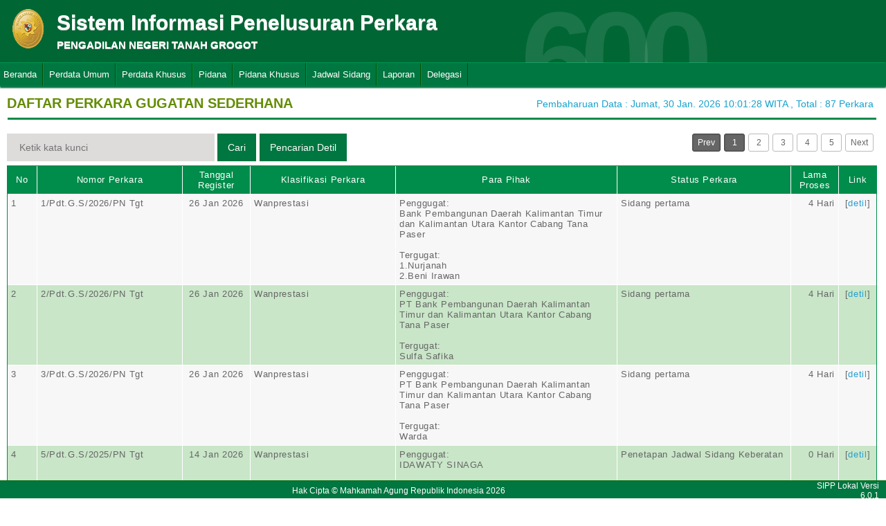

--- FILE ---
content_type: text/html; charset=UTF-8
request_url: https://sipp.pn-tanahgrogot.go.id/list_perkara/type/ZDVhdlpDNE5HZWV6YWdxRjJjd0dKTzNUbXQ5d0dIa3diaFZ6bUp1SUJFVHZFcnl3aVVnYS9PcDNYRktKUUluL3FHUkNFaXgzUFY2NFFkMVlsMzNiVmc9PQ==
body_size: 7378
content:
<html>
<head>
	<link rel="shortcut icon" href="https://sipp.pn-tanahgrogot.go.id/resources/img/favicon.ico" type="image/png">
	<title>SIPP</title>
	<link rel="stylesheet" type="text/css" href="https://sipp.pn-tanahgrogot.go.id/resources/css/style.css">
	<link rel="stylesheet" type="text/css" href="https://sipp.pn-tanahgrogot.go.id/resources/css/table.css">
	<link rel="stylesheet" type="text/css" href="https://sipp.pn-tanahgrogot.go.id/resources/css/date-css.css" />
	<link rel="stylesheet" type="text/css" href="https://sipp.pn-tanahgrogot.go.id/resources/css/simplePagination.css">
	<script type="text/javascript" src="https://sipp.pn-tanahgrogot.go.id/resources/js/jquery-1.7.1.min.js"></script>
	<script type="text/javascript" src="https://sipp.pn-tanahgrogot.go.id/resources/js/jquery-sipp.js"></script>
	<script type="text/javascript" src="https://sipp.pn-tanahgrogot.go.id/resources/js/jquery-ui-1.8.18.custom.min.js"></script>
	<script src="https://sipp.pn-tanahgrogot.go.id/resources/js/Modernizr.js"></script>
	<script type="text/javascript" src="https://sipp.pn-tanahgrogot.go.id/resources/js/jquery.idTabs.min.js"></script>

	<link rel="stylesheet" type="text/css" href="https://sipp.pn-tanahgrogot.go.id/resources/css/bootstrap.css">
</head>
<div id="loading" class="popup_loading">
	<div style="margin: 0px auto;margin-left: 40%;margin-top: 15%;width:0;">
		<img src="https://sipp.pn-tanahgrogot.go.id/resources/img/loading_ma.gif">
	</div>
</div>
<body>
	<script type="text/javascript">
		$("body").css({overflow: 'hidden'});
		$('#loading').fadeIn();
	</script>
	<div id="wrapper">
		<div id="atas">		
			<div class="logo">
				<a href="https://sipp.pn-tanahgrogot.go.id/">
				<img src="https://sipp.pn-tanahgrogot.go.id/resources/img/logo.png"></a>
			</div>
			<div class="front">
				<font><b>Sistem Informasi Penelusuran Perkara</b><span><br><strong>PENGADILAN NEGERI TANAH GROGOT</strong></br></span></font>
			</div>
			<div class="h_right">
			</div>
			<div class="version_shading">
				<label>600</label>
			</div>
		</div>
		<div class="clear"></div>
	</div>
	<style type="text/css">
	.has-sub i{
		font-weight: bold;
		color:#defc3b;
		position: absolute;
		top:10px;
		left:7px;
	}
</style>
<div class="cssmenu"><ul><li class="has-sub"><a href="https://sipp.pn-tanahgrogot.go.id/list_perkara">Beranda</a><ul></ul></li><li class="has-sub"><a href="#">Perdata Umum</a><ul><li class="has-sub"><a href="https://sipp.pn-tanahgrogot.go.id/list_perkara/type/NjZVZmFHM3pqWEdlcHdKK1BwT3BQVng0R0lQdyt1dUJjNkJhYjgvZVNiUk9MNEloTGo0eGRKcjRyU3dqdFdJYkxxWTZPcVJSWjdwT0NhZlFZOVBvcGc9PQ==">Perdata Gugatan</a><ul></ul></li><li class="has-sub"><a href="https://sipp.pn-tanahgrogot.go.id/list_perkara/type/TXpydUErRjNHYkJ2aUZCajh0M0YwdCtOWkM0L1RFOUtZK0tTU0owblVtSFFUK2hQejhlTXZtTGhMM1pSYzN5c2plM0swWWpGQUVjdy9VdnkzajRpV0E9PQ==">Perdata Gugatan Sederhana</a><ul></ul></li><li class="has-sub"><a href="https://sipp.pn-tanahgrogot.go.id/list_perkara/type/ZEJTOGJIT3dzNmMwbnJ2b05tZjdNYlI1cVc2bWUwRUdRNExwWGswK0x6bWxHaEJrWkVscDFOZGlVTEUzTkZjNUNyUjQ1a0J5R0NqZ1pnTzNuYlhadGc9PQ==">Perdata Gugatan Bantahan</a><ul></ul></li><li class="has-sub"><a href="https://sipp.pn-tanahgrogot.go.id/list_perkara/type/QVNTcVRFTEV4UTYyZG9wMFNoNGR2eWdSLzRScTVoS0xSaVY4cFJBdkgrYUJsVzZLVUtwelJVbHJFN09vOG42Um9mNnQyRFE0aWdOMTN3UGhxbzBycUE9PQ==">Perdata Permohonan</a><ul></ul></li></ul></li><li class="has-sub"><a href="#">Perdata Khusus</a><ul><li class="has-sub"><a href="https://sipp.pn-tanahgrogot.go.id/list_perkara/type/Z3dYSDhKZlFmWVB6R3V0SmJLZ2pWWjllZFcxRHc2Vk9YMHh1T3pSL0lzUjIrLys2bmM0OEcxbERsczRPdTFFS1pGbldaaXBZQWZLNE5CeGFRMWVYU1E9PQ==">Hak Kekayaan Intelektual (HKI)</a><ul></ul></li><li class="has-sub"><a href="https://sipp.pn-tanahgrogot.go.id/list_perkara/type/OEdJYVBuSkVyTGdSUEdyelVvTnNhRmdkZ1k2TWdWS3ZSUnM3WE9vbFUrUkpFUHk2Ymw2Z01aV3VxcGs5d0JkZFBUNmJtMFA0dC9hUi9YbjdTUDc3QkE9PQ==">Kepailitan & PKPU</a><ul></ul></li><li class="has-sub"><a href="https://sipp.pn-tanahgrogot.go.id/list_perkara/type/aGJsWVVGc2phMVVYaWRmRWY4Nis2cnlXdXVGTSs1bE5kcVV1TEk5SlZtZU5OZzM2Rlo2Ni9aYytNckVCNVhmOFNhdnZKQy9wNEhtcGRNd3dUQU0rNlE9PQ==">Pengadilan Hubungan Industrial (PHI)</a><ul></ul></li><li class="has-sub"><a href="https://sipp.pn-tanahgrogot.go.id/list_perkara/type/VUJDeTJoMG11QVV3OWNsQTVuUE1nRFJZL3RlcHgxWlhnZWZ4bXFDQzBLZTA5MWdWOG5Qd3UwVWtZcU5zUlIxK1p4ZTdKc3FuK3RuS2FZUWFObUZmSHc9PQ==">KPPU</a><ul></ul></li></ul></li><li class="has-sub"><a href="#">Pidana</a><ul><li class="has-sub"><a href="https://sipp.pn-tanahgrogot.go.id/list_perkara/type/b24xY1Y3OTUyeHZCRlpFZjdjNjdDeWlqZXpSN2dtOHozalVRN09KZllId0VGY3ZDQWZZMWtYamlnTlA1clhYYnBwZjZydzhBZVBPc1lObG90SzhuWVE9PQ==">Pidana Biasa</a><ul></ul></li><li class="has-sub"><a href="https://sipp.pn-tanahgrogot.go.id/list_perkara/type/bGtId0VUQ2g3QkJJMUdTUkc0RmtXZFR2MmxYVGx4SXVJUjd4VlcveXFiWXRiemJUL3luYmtOdkVQNXRhRzA4YTdaUERqeEQwVzZnbG1IMjhuNWw2cEE9PQ==">Pidana Singkat</a><ul></ul></li><li class="has-sub"><a href="https://sipp.pn-tanahgrogot.go.id/list_perkara/type/cWpsNlNEUm5qbG1iVFp6dkR2cnYyeC9JdEZJQUk3RTZWcWRhanJSeUFKTUlSUmhUaXprRlRaVVlDOCtaS3RHS0c1ZWtjVUx1cXBzeGdoMmNhVWJUT2c9PQ==">Pidana Cepat</a><ul></ul></li><li class="has-sub"><a href="https://sipp.pn-tanahgrogot.go.id/list_perkara/type/Q3NrNXg3RXRoS0JmZmtCcDZpVXhXVmlScHdoK1BZMjdRL1k4Yjg3TGVYV2JQcDhITVROdy9yazRYTWJMQXdXUWFVUTdueGorQ3lNc0I0Nm5RT1duN2c9PQ==">Pidana Pra Peradilan</a><ul></ul></li><li class="has-sub"><a href="https://sipp.pn-tanahgrogot.go.id/list_perkara/type/MWp2d1hjSldXekVKanR6Tk5wSHhMT1lsTnhqYkJhcGhqdmtIT3VWSFlxdnRsaXc2NzdybVFHcjkrVEZoYjZiMUVBUVlIYTgreHpQbGVjKzkwOW9ZK2c9PQ==">Perkara Lalu Lintas</a><ul></ul></li></ul></li><li class="has-sub"><a href="#">Pidana Khusus</a><ul><li class="has-sub"><a href="https://sipp.pn-tanahgrogot.go.id/list_perkara/type/ZWJDclhteWZwRVpEcnhwMXJzRDlQc25HaWlqdHd5bGo3ckhzOGxFb1VFczVxZUt5V05GVDdObWcyeTRzZFJxSVVjU0pDcGYvY1VwTnFVR29sRTd3U3c9PQ==">Pidana Anak</a><ul></ul></li><li class="has-sub"><a href="https://sipp.pn-tanahgrogot.go.id/list_perkara/type/QXhlRlFERUR5Z3Y4akpZYVVobGtPNnorZS9wREU2bXFMSE95THJNNHB2WG1rLzZUc1c5R0VIWEl6bUxXZ0QzUUtnekNhN09GL2V3YWtiaW5lWnFISVE9PQ==">Tindak Pidana Korupsi</a><ul></ul></li><li class="has-sub"><a href="https://sipp.pn-tanahgrogot.go.id/list_perkara/type/UnhZd1ZLVkhCWjE2WWdEU2I2ZWhzNVhoaStaQzY2UFhyaDFoYXg4akhTUnhsd2N0bFQ0RkJaVlh5M2wvZ0pmZ2s1ZzNHSGlaWG4rTWRNZVRDanF0MXc9PQ==">Pidana Perikanan</a><ul></ul></li><li class="has-sub"><a href="https://sipp.pn-tanahgrogot.go.id/list_perkara/type/ZE4xV1hpZHVaQXN0ZmpQMURBTlptTlVMTTYrRXNWMHNkZjY4QkgvVUIwY0g3akRZR2pCRUVyUjVDN1B3MXlUcjBYU1dWSGhsUWRBa0lUM0pLR1ZVeGc9PQ==">Hak Asasi Manusia</a><ul></ul></li></ul></li><li class="has-sub"><a href="https://sipp.pn-tanahgrogot.go.id/list_jadwal_sidang">Jadwal Sidang</a><ul></ul></li><li class="has-sub"><a href="#">Laporan</a><ul><li class="has-sub"><a href="https://sipp.pn-tanahgrogot.go.id/statistik_perkara">Statistik Perkara</a><ul></ul></li></ul></li><li class="has-sub"><a href="#">Delegasi</a><ul><li class="has-sub"><a href="https://sipp.pn-tanahgrogot.go.id/list_delegasi/type/OWU3Tnpnd2RyK1pib3JHMGZHYms1Wm82eUk1ekc1TlNubThvMXlkZ2dGZTVlSzhaRElyYUF2MGo3UklST3RMRzFMT29JZ096YzF1UW8xWk5EOW50K2c9PQ==">Delegasi Keluar</a><ul></ul></li><li class="has-sub"><a href="https://sipp.pn-tanahgrogot.go.id/list_delegasi/type/MFBieHVwUXhJdjJLWjN3SUV3Mjh2ZEd3Rlhrak9lZ2t6VnJENE9xTEhFYzcxTUdEUlQvL3NFbkJETUMzNEkvVFoycGxFZUZDVGE4OGdIRVljUzFyL3c9PQ==">Delegasi Masuk</a><ul></ul></li></ul></li></ul></div>
<script type="text/javascript">
$()
  $(window).bind("scroll", function() {
  if ($(window).scrollTop() + 50 > 110) {
    $(".cssmenu").addClass("menufixed");
    $(".cssmenu").removeClass("has-sub");
    
  } else {
    $(".cssmenu").removeClass("menufixed");
  }
  
});

</script>
	<div id="content"><div id="konten">
	<div id="pageTitle">
		<b>DAFTAR PERKARA GUGATAN SEDERHANA</b>
	</div>
	<div id="right">
    	<div class="total_perkara">
        	Pembaharuan Data : Jumat, 30 Jan. 2026 10:01:28 WITA 
            , Total : 87 Perkara
    	</div>
	</div>
    <br>
<link rel="stylesheet" type="text/css" href="https://sipp.pn-tanahgrogot.go.id/resources/css/simplePagination.css">
<hr class="thick-line" style="clear:both;">
<div id="left">
	<form action="https://sipp.pn-tanahgrogot.go.id/list_perkara/search" method="post" accept-charset="utf-8">
		<input name="search_keyword" value="" id="search-box" size="50" placeholder="  Ketik kata kunci  " type="text">
		<input name="enc" value="eWxvUk5MdEluWVJ5b2poZmVJeGhaWlY5MFA2TjJGaHIvN0tMVDZZZ3Fjang0OW1GYXRzM2pxMjNtVjQ3U1pxaldlczRCakNVWkhQcEptZStJZWFueHc9PQ==" type="hidden">
		<span></span>
		<input name="" value="Cari" id="search-btn1" type="submit">
	</form>
</div>
<div id="left">
<input type="submit" onClick="popup_form('https://sipp.pn-tanahgrogot.go.id/search/eWxvUk5MdEluWVJ5b2poZmVJeGhaWlY5MFA2TjJGaHIvN0tMVDZZZ3Fjang0OW1GYXRzM2pxMjNtVjQ3U1pxaldlczRCakNVWkhQcEptZStJZWFueHc9PQ==');" value="Pencarian Detil" id="search-btn1"></input>
</div>
<div id="pages">
    <div id="selector"></div>
</div>

<div class="cssTable">
	<table id="tablePerkaraAll">
		<col  width="3%" />
        <col  width="15%" />
        <col  width="7%" />
        <col  width="15%" />
        <col  width="23%" />
        <col  width="18%" />
        <col  width="5%" />
        <col  width="4%" />
		<tbody>
			<tr>
				<td>No</td>
				<td onclick="sorting(1)">Nomor Perkara</td>
				<td onclick="sorting(2)">Tanggal Register</td>
				<td onclick="sorting(3)">Klasifikasi Perkara</td>
				<td onclick="sorting(4)">Para Pihak</td>
				<td onclick="sorting(6)">Status Perkara</td>
				<td onclick="sorting(7)">Lama Proses</td>
				<td>Link</td>
			</tr>
			<tr><td>1</td><td>1/Pdt.G.S/2026/PN Tgt</td><td align="center">26 Jan 2026</td><td>Wanprestasi</td><td>Penggugat:</br>Bank Pembangunan Daerah Kalimantan Timur dan Kalimantan Utara Kantor Cabang Tana Paser<br/><br/>Tergugat:</br>1.Nurjanah<br />2.Beni Irawan</td><td>Sidang pertama</td><td style = "text-align:right;">4 Hari</td><td align="center">[<a href="https://sipp.pn-tanahgrogot.go.id/show_detil/NThrS0VZeENWZ2dTaGhSNkJPQmpXZzJ3Mjl6cml2OENiVkpNcnJRb1R3ZEpSa25zV2U1azg4ZG0zQ0xLRVgzUFRTTVc5L2pCZkxUYklINEFRczY5VEE9PQ==">detil</a>]</td></tr><tr><td>2</td><td>2/Pdt.G.S/2026/PN Tgt</td><td align="center">26 Jan 2026</td><td>Wanprestasi</td><td>Penggugat:</br>PT Bank Pembangunan Daerah Kalimantan Timur dan Kalimantan Utara Kantor Cabang Tana Paser<br/><br/>Tergugat:</br>Sulfa Safika</td><td>Sidang pertama</td><td style = "text-align:right;">4 Hari</td><td align="center">[<a href="https://sipp.pn-tanahgrogot.go.id/show_detil/bnVuY2ZKUkJxTG9heDVKMnZEL0dvSG8vZXF4QUtRbnlSQXdscU00SXYxUGluYS9YS0RYemd1VGVvNUlkZ0NBYUNjR2ZlWWw0Rk1QN2JzRDViVWxGS3c9PQ==">detil</a>]</td></tr><tr><td>3</td><td>3/Pdt.G.S/2026/PN Tgt</td><td align="center">26 Jan 2026</td><td>Wanprestasi</td><td>Penggugat:</br>PT Bank Pembangunan Daerah Kalimantan Timur dan Kalimantan Utara Kantor Cabang Tana Paser<br/><br/>Tergugat:</br>Warda</td><td>Sidang pertama</td><td style = "text-align:right;">4 Hari</td><td align="center">[<a href="https://sipp.pn-tanahgrogot.go.id/show_detil/eGV0aFlkK211cHAzMnlBaHlJMzBzUkFRSnYyalJydUhEUit3Z1FuWndKYUM1R3pBTklQekRhSkU2eFZjdVlNSFFEb2dmQ2dXOE1jUko4Mzc3eEY3RXc9PQ==">detil</a>]</td></tr><tr><td>4</td><td>5/Pdt.G.S/2025/PN Tgt</td><td align="center">14 Jan 2026</td><td>Wanprestasi</td><td>Penggugat:</br>IDAWATY SINAGA<br/><br/>Tergugat:</br>Doroty Eka  Karismaningtyas</td><td>Penetapan Jadwal Sidang Keberatan</td><td style = "text-align:right;">0 Hari</td><td align="center">[<a href="https://sipp.pn-tanahgrogot.go.id/show_detil/a0NwOHAvZS9mYzVGT0VFT3lacFRCUkVmVGUwY25QK3YvMFVsM21jOWt4ck1WeEl1SWlRUVlKSU5qSmd4Ykx5M25Dd3NRbjZ3TTE0cFMvU0ZmY3YyS2c9PQ==">detil</a>]</td></tr><tr><td>5</td><td>4/Pdt.G.S/2025/PN Tgt</td><td align="center">23 Jun 2025</td><td>Wanprestasi</td><td>Penggugat:</br>RISWANTO<br/><br/>Tergugat:</br>SADJAK</td><td>Minutasi</td><td style = "text-align:right;">29 Hari</td><td align="center">[<a href="https://sipp.pn-tanahgrogot.go.id/show_detil/bEcyNXZXKzlkLzRxR2JEQjNLdmtLeUtsRmFtZ1ZKTkJQb1IxOWJObE5BajJEOXdLZVptMnlyaXRBaFNkN1VxTW42RjEvd25SMzBhUUgvbDFFLzk2RXc9PQ==">detil</a>]</td></tr><tr><td>6</td><td>2/Pdt.G.S/2025/PN Tgt</td><td align="center">15 May 2025</td><td>Wanprestasi</td><td>Penggugat:</br>Muhammad Arif Fadillah<br/><br/>Tergugat:</br>Ach. Riyad Alhusni</td><td>Minutasi</td><td style = "text-align:right;">35 Hari</td><td align="center">[<a href="https://sipp.pn-tanahgrogot.go.id/show_detil/TGs4U2VFelQ5TWZLbVg0dmRwamtFdnlUYTExK0pZRmxqTGtEc0ttMW9PZ3NsNlNMYjFTVGdxaHJhQU9OaHdIbmp6Vnh0cFF6eFA1M2twY0tFUzU1eEE9PQ==">detil</a>]</td></tr><tr><td>7</td><td>3/Pdt.G.S/2025/PN Tgt</td><td align="center">15 May 2025</td><td>Wanprestasi</td><td>Penggugat:</br>NOOR LAILI<br/><br/>Tergugat:</br>ARTADALINA</td><td>Minutasi</td><td style = "text-align:right;">41 Hari</td><td align="center">[<a href="https://sipp.pn-tanahgrogot.go.id/show_detil/SUJTWHBuaDJ5VGVQVm5Jc2xRc1N3OWJVRzAvbDV4MFhjSVhJY1NkRzBxd2FGQThIM0hraXFLeUlSWjR1c045cnJ5T0owR1lQZlJhaVlFWmxoOXRzMUE9PQ==">detil</a>]</td></tr><tr><td>8</td><td>1/Pdt.G.S/2025/PN Tgt</td><td align="center">08 Jan 2025</td><td>Wanprestasi</td><td>Penggugat:</br>PT. Bank Rakyat Indonesia (Persero), Tbk BRI UNIT KERANG<br/><br/>Tergugat:</br>1.ELY YANA<br />2.ARSYAD<br />3.MURNIANSYAH</td><td>Minutasi</td><td style = "text-align:right;">40 Hari</td><td align="center">[<a href="https://sipp.pn-tanahgrogot.go.id/show_detil/WW1jRk1kZ2UwV29Ndk00NU5Lb3JaMVo2a1I2d0d6dndQZUVFakorMkoySVk3MjFRUHgxL2RWc0FFZTlMVFpFYnYyYnZ6TUR6UDJUeVR4aHRjcWNTMFE9PQ==">detil</a>]</td></tr><tr><td>9</td><td>49/Pdt.G.S/2024/PN Tgt</td><td align="center">17 Dec 2024</td><td>Wanprestasi</td><td>Penggugat:</br>FARID HAMZAH, SE<br/><br/>Tergugat:</br>PT. SMART FINANCE TANAH GROGOT</td><td>Pemberitahuan Putusan Keberatan</td><td style = "text-align:right;">44 Hari</td><td align="center">[<a href="https://sipp.pn-tanahgrogot.go.id/show_detil/S0Robk5HY3VaVzI3cDhxMm8wRk15RTM3MlhLenZ4a2pGSXdhaTM1dzZpWnNESXRWSCtONHBPdDdZUUszcVFLVWx1WGVzZlN6ZjBabVZ3VkxNWUJnL0E9PQ==">detil</a>]</td></tr><tr><td>10</td><td>47/Pdt.G.S/2024/PN Tgt</td><td align="center">10 Dec 2024</td><td>Wanprestasi</td><td>Penggugat:</br>PT. Bank Rakyat Indonesia (Persero), Tbk. BRI UNIT SENAKEN<br/><br/>Tergugat:</br>1.SAIFUDIN<br />2.SENIATI</td><td>Minutasi</td><td style = "text-align:right;">36 Hari</td><td align="center">[<a href="https://sipp.pn-tanahgrogot.go.id/show_detil/WmpmVVRLRExHcVBKVFczQW12bGJRcFowTWxvMGxybFI2WWhxSzZFVGRrcjVHd2haSzcwZDZQY0tEQTNYVzVtZ2RoZ3p2RElzL3Z0aWkrSDU4MjIyV1E9PQ==">detil</a>]</td></tr><tr><td>11</td><td>48/Pdt.G.S/2024/PN Tgt</td><td align="center">10 Dec 2024</td><td>Wanprestasi</td><td>Penggugat:</br>PT. Bank Rakyat Indonesia (Persero), Tbk BRI UNIT TANAH GROGOT<br/><br/>Tergugat:</br>1.SITI AFIFAH CT<br />2.DESSI TERESSA</td><td>Minutasi</td><td style = "text-align:right;">55 Hari</td><td align="center">[<a href="https://sipp.pn-tanahgrogot.go.id/show_detil/cXZuS2x5YkMrQkdJanlSSnpncEFiTEdoVFBzWE53Qk1DZmZHSFR0MUdFTjEzbjc5VWJMdi9ocnYyV1NGUElVa1gzbFpRNmp5d2pJcDBxNlhjUWR2QkE9PQ==">detil</a>]</td></tr><tr><td>12</td><td>45/Pdt.G.S/2024/PN Tgt</td><td align="center">19 Nov 2024</td><td>Wanprestasi</td><td>Penggugat:</br>PT. Bank Rakyat Indonesia (Persero), Tbk BRI UNIT TANAH GROGOT<br/><br/>Tergugat:</br>1.AHMAD EFENDI<br />2.HALISAH</td><td>Minutasi</td><td style = "text-align:right;">48 Hari</td><td align="center">[<a href="https://sipp.pn-tanahgrogot.go.id/show_detil/NTJxZFBGTFNwL0lRUlNoa3hzeWoyei95MTE5UGxrempoS0VVbmNaVVBOenRFR3RHN3k5bGVBMitaam5FanVTVDN0NjBSNHUxdUJXeXdDdjUwRGFxbXc9PQ==">detil</a>]</td></tr><tr><td>13</td><td>46/Pdt.G.S/2024/PN Tgt</td><td align="center">19 Nov 2024</td><td>Wanprestasi</td><td>Penggugat:</br>PT. Bank Rakyat Indonesia (Persero), Tbk. BRI UNIT TANAH GROGOT<br/><br/>Tergugat:</br>1.KAMALUDDIN<br />2.MASNIA</td><td>Minutasi</td><td style = "text-align:right;">34 Hari</td><td align="center">[<a href="https://sipp.pn-tanahgrogot.go.id/show_detil/Zy9TUDRaOVRlNXRtQ2lIWEFRNFQvSW1obFRsd0FwcWZ1WktHUFRzYWpOTElxdkduWko3UHV3ZXdOd000MXJyQTNObjgyNUVSOVNxdURXUmh3YWdCOHc9PQ==">detil</a>]</td></tr><tr><td>14</td><td>43/Pdt.G.S/2024/PN Tgt</td><td align="center">19 Nov 2024</td><td>Wanprestasi</td><td>Penggugat:</br>PT. Bank Rakyat Indonesia (Persero), Tbk. BRI UNIT SENAKEN<br/><br/>Tergugat:</br>1.YUSUP<br />2.SUTRIYAH</td><td>Minutasi</td><td style = "text-align:right;">44 Hari</td><td align="center">[<a href="https://sipp.pn-tanahgrogot.go.id/show_detil/dkdtOTJYajNnYzI5a0lHSE1xckt1ZWdWNG5tYW9SdnZPS2VJL2h3czNCUUJreG5XZ1hnWFlYVzRJeGJxOUoxVjFkSHl6TlFiblB1VjNDZm81b3lQZnc9PQ==">detil</a>]</td></tr><tr><td>15</td><td>44/Pdt.G.S/2024/PN Tgt</td><td align="center">19 Nov 2024</td><td>Wanprestasi</td><td>Penggugat:</br>PT. Bank Rakyat Indonesia (Persero), Tbk BRI UNIT NOTO SUNARDI<br/><br/>Tergugat:</br>M YUSUF</td><td>Minutasi</td><td style = "text-align:right;">41 Hari</td><td align="center">[<a href="https://sipp.pn-tanahgrogot.go.id/show_detil/Uk1DSTRwWk9YUE03eHFIUkVFUzE1MUptV1NTS3BIdWhEMmUzaGwxR1k1UmM0Y05lQTdyTFloSEsrQU5ERFNXczdldE1aNGErdDBGY0htMHRudlZSTUE9PQ==">detil</a>]</td></tr><tr><td>16</td><td>41/Pdt.G.S/2024/PN Tgt</td><td align="center">18 Nov 2024</td><td>Wanprestasi</td><td>Penggugat:</br>PT. BANK RAKYAT INDONESIA (PERSERO) Tbk BRI Unit LONG KALI<br/><br/>Tergugat:</br>1.SITI MAIMUNAH<br />2.MOHAMMAD RAMLI</td><td>Minutasi</td><td style = "text-align:right;">42 Hari</td><td align="center">[<a href="https://sipp.pn-tanahgrogot.go.id/show_detil/KzVyY1NPZEw5andhQ2c2TDEzeFBaS3hsNjFBZjVTNktZUmhCSmpZUTFPVE40QkN3Q0loM1BxNDVTZjdDdk9UcmRqQU43TlBBRnk2U0VNampIeTk1eUE9PQ==">detil</a>]</td></tr><tr><td>17</td><td>42/Pdt.G.S/2024/PN Tgt</td><td align="center">18 Nov 2024</td><td>Wanprestasi</td><td>Penggugat:</br>PT. BANK RAKYAT INDONESIA (PERSERO) Tbk BRI Unit LONG KALI<br/><br/>Tergugat:</br>ABDUL MASRUDIN</td><td>Minutasi</td><td style = "text-align:right;">39 Hari</td><td align="center">[<a href="https://sipp.pn-tanahgrogot.go.id/show_detil/ODJKeGV2a0UwK2lENlNDcTEwa0FxN0xlbWRwQWxDZC9ldENDVjUyZ2VhdWtVZFFIZXM0ZGRuM09ybVh6ZFM5V2MyL0RrNTR1N3VVcElzVDdBNmFOc1E9PQ==">detil</a>]</td></tr><tr><td>18</td><td>40/Pdt.G.S/2024/PN Tgt</td><td align="center">06 Nov 2024</td><td>Wanprestasi</td><td>Penggugat:</br>PT. Bank Rakyat Indonesia (Persero), Tbk BRI UNIT TANAH GROGOT<br/><br/>Tergugat:</br>BAHARUDDIN</td><td>Pemberitahuan Putusan</td><td style = "text-align:right;">450 Hari</td><td align="center">[<a href="https://sipp.pn-tanahgrogot.go.id/show_detil/Mlc5ekpnMC82OHVyUnlVbnpXOXNnZGQ5dmJuWVBsbU5CRktZN0FiK3orUjJRUXVNVGJFeWZlV3ErT0RnWFpZYktEbWRlZ0RROWpLYkdlOHh2bEMvT2c9PQ==">detil</a>]</td></tr><tr><td>19</td><td>38/Pdt.G.S/2024/PN Tgt</td><td align="center">04 Nov 2024</td><td>Wanprestasi</td><td>Penggugat:</br>PT. Bank Rakyat Indonesia (Persero), Tbk BRI UNIT TANAH GROGOT<br/><br/>Tergugat:</br>SITI AFIFAH CT</td><td>Minutasi</td><td style = "text-align:right;">15 Hari</td><td align="center">[<a href="https://sipp.pn-tanahgrogot.go.id/show_detil/Ukl5cU8wUnEvbFhCSUpoYmZZT1p0UGFGaEFHNlozeVJsY3RxYnZST096dUtGQzZTZCtiTDUrSm9qZy9TeWJLbWsyMUhYZC9YbFZ6ZGVKRkJxOVh3SXc9PQ==">detil</a>]</td></tr><tr><td>20</td><td>39/Pdt.G.S/2024/PN Tgt</td><td align="center">04 Nov 2024</td><td>Wanprestasi</td><td>Penggugat:</br>PT. Bank Rakyat Indonesia (Persero), Tbk. BRI UNIT SENAKEN<br/><br/>Tergugat:</br>1.YUSUP<br />2.SUTRIYAH</td><td>Pemberitahuan Putusan</td><td style = "text-align:right;">452 Hari</td><td align="center">[<a href="https://sipp.pn-tanahgrogot.go.id/show_detil/N1h0c1FjZ056TVV0eFBVOUN3Z0pEOHZnc3FUM2pGaUYySDg3cmhpbnFONUI2UzVUWFhSMElCTEVBdnJSUXVRZU4yR0JFbHpMZWMzc2k1QXMzZ2JWQXc9PQ==">detil</a>]</td></tr>		</tbody>
	</table>
</div>
<div id="pages_bottom" style="width:100%;padding-left:5px;padding-top:5px;">
    <div id="selector_bottom"></div>
</div>
<script type="text/javascript">
	function sorting(col){
		window.open('https://sipp.pn-tanahgrogot.go.id/list_perkara/sort/'+col+'/eWxvUk5MdEluWVJ5b2poZmVJeGhaWlY5MFA2TjJGaHIvN0tMVDZZZ3Fjang0OW1GYXRzM2pxMjNtVjQ3U1pxaldlczRCakNVWkhQcEptZStJZWFueHc9PQ==/key','_self')
	}
		function searchDetilShow(){
		popup_form('https://sipp.pn-tanahgrogot.go.id/search/eWxvUk5MdEluWVJ5b2poZmVJeGhaWlY5MFA2TjJGaHIvN0tMVDZZZ3Fjang0OW1GYXRzM2pxMjNtVjQ3U1pxaldlczRCakNVWkhQcEptZStJZWFueHc9PQ==');
	}
	$('#cetak_perkara_list').click(function(){
		window.open('https://sipp.pn-tanahgrogot.go.id/perkara_list_cetak/cetak/1/eWxvUk5MdEluWVJ5b2poZmVJeGhaWlY5MFA2TjJGaHIvN0tMVDZZZ3Fjang0OW1GYXRzM2pxMjNtVjQ3U1pxaldlczRCakNVWkhQcEptZStJZWFueHc9PQ==/key','_self')
	});
	function popup_informasi(){	
		popup_form('https://sipp.pn-tanahgrogot.go.id/detil_perkara/informasi');
	}
</script>
 
<script type="text/javascript" src="https://sipp.pn-tanahgrogot.go.id/resources/js/jquery.simplePagination.js"></script>


<script type="text/javascript">
$(function() {
    var totalPage = '87';
    var page = '1';
    $('#selector').pagination({
        items: totalPage,
        itemsOnPage: 20,
        displayedPages: 3,
        cssStyle: 'light-theme',
        currentPage:page,
        onPageClick: function(pageNumber){
            window.open('https://sipp.pn-tanahgrogot.go.id/list_perkara/page/'+pageNumber+'/eWxvUk5MdEluWVJ5b2poZmVJeGhaWlY5MFA2TjJGaHIvN0tMVDZZZ3Fjang0OW1GYXRzM2pxMjNtVjQ3U1pxaldlczRCakNVWkhQcEptZStJZWFueHc9PQ==/key/col/2','_self')
        	}
        });
    $('#selector_bottom').pagination({
        items: totalPage,
        itemsOnPage: 20,
        displayedPages: 3,
        cssStyle: 'light-theme',
        currentPage:page,
        onPageClick: function(pageNumber){
            window.open('https://sipp.pn-tanahgrogot.go.id/list_perkara/page/'+pageNumber+'/eWxvUk5MdEluWVJ5b2poZmVJeGhaWlY5MFA2TjJGaHIvN0tMVDZZZ3Fjang0OW1GYXRzM2pxMjNtVjQ3U1pxaldlczRCakNVWkhQcEptZStJZWFueHc9PQ==/key/col/2','_self')
        	}
        });
    });
</script>
</div>
	<div id="footer">
		<table width="100%">
			<tr>
				<td width="90%" align="center" style="font-size: 12px;vertical-align:middle;">Hak Cipta &copy; Mahkamah Agung Republik Indonesia 2026</td>
			    <td width="10%" align="right" style="font-size: 12px;padding-right:30px;vertical-align:middle;padding-right:10px;">SIPP Lokal Versi 6.0.1</td>
			</tr>
		</table>
	</div>
	</div>
</body>
<script type="text/javascript">
$( document ).ready(function() {
    $("body").css({ overflow: 'inherit' })
	$('#loading').fadeOut();
	$('a').click(function(event){
		var id = $(this).attr('id');
		if($(this).attr('href')!='#' && $(this).attr('href').substring(1,0)!='#' && id !='noLoading'){
			openLoadingDialog()
		}
	});
});

function closeLoading(){
    $("body").css({ overflow: 'inherit' })
    $('#loading').fadeOut();
}

function openLoadingDialog(){
	$("body").css({overflow: 'hidden'});
	$('#loading').fadeIn();
}

</script>
</html>